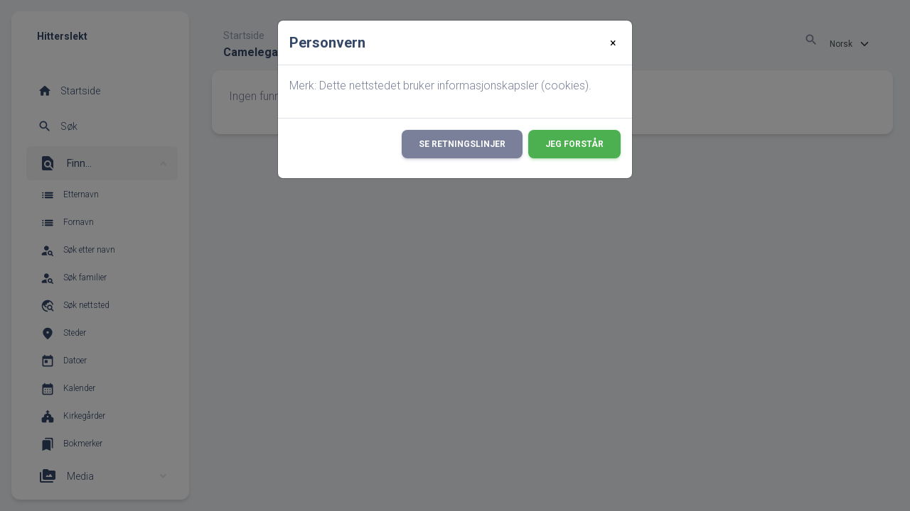

--- FILE ---
content_type: text/html;charset=UTF-8
request_url: https://hitterslekt.no/placesearch.php?tree=1&psearch=+Camelegaden%2C+K%C3%B8benhavn.
body_size: 5986
content:
<!DOCTYPE html PUBLIC "-//W3C//DTD XHTML 1.0 Transitional//EN">

<html xmlns="http://www.w3.org/1999/xhtml">
<head>
<title> Camelegaden, København.: Hitterslekt</title>
<meta name="Keywords" content="Slekstforskningsside for Hitra" />
<meta name="Description" content=" Camelegaden, København.: Hitterslekt" />
<meta name="viewport" content="width=device-width, maximum-scale=1, initial-scale=1" />
<meta name="google-site-verification" content="l5kDah3n7hY2SeXV4JQqaOsQv-V1pK26kSYuWz2YCnA" />
<meta http-equiv="Content-type" content="text/html; charset=UTF-8" />
<meta name="robots" content="noindex,nofollow" />
<link rel="apple-touch-icon" sizes="180x180" href="img/fav/apple-touch-icon.png?v=2">
<link rel="icon" type="image/png" sizes="32x32" href="img/fav/favicon-32x32.png?v=2">
<link rel="icon" type="image/png" sizes="16x16" href="img/fav/favicon-16x16.png?v=2">
<link rel="manifest" href="img/fav/site.webmanifest?v=2">
<link rel="mask-icon" href="img/fav/safari-pinned-tab.svg?v=2" color="#5bbad5">
<link rel="shortcut icon" href="favicon.ico?v=2">
<meta name="apple-mobile-web-app-title" content="Hitterslekt">
<meta name="application-name" content="Hitterslekt">
<meta name="msapplication-TileColor" content="#00aba9">
<meta name="theme-color" content="#ffffff">
<link href="css/genstyle.css?v=14.0.1" rel="stylesheet" type="text/css" />
<link rel="apple-touch-icon" sizes="180x180" href="img/fav/apple-touch-icon.png?v=2">
<link rel="icon" type="image/png" sizes="32x32" href="img/fav/favicon-32x32.png?v=2">
<link rel="icon" type="image/png" sizes="16x16" href="img/fav/favicon-16x16.png?v=2">
<link rel="manifest" href="img/fav/site.webmanifest?v=2">
<link rel="mask-icon" href="img/fav/safari-pinned-tab.svg?v=2" color="#5bbad5">
<link rel="shortcut icon" href="favicon.ico?v=2">
<meta name="apple-mobile-web-app-title" content="Hitterslekt">
<meta name="application-name" content="Hitterslekt">
<meta name="msapplication-TileColor" content="#00aba9">
<meta name="theme-color" content="#ffffff">
<link rel="stylesheet" type="text/css" href="https://fonts.googleapis.com/css?family=Roboto:300,400,500,700,900|Roboto+Slab:400,700" /><link href="templates/material/assets/css/nucleo-icons.css" rel="stylesheet" /><link href="templates/material/assets/css/nucleo-svg.css" rel="stylesheet" /><link href="css/ol-geocoder.min.css" rel="stylesheet" /><link href="css/ol-popup.css" rel="stylesheet" /><link href="css/ol.css" rel="stylesheet" /><script src="https://cdnjs.cloudflare.com/ajax/libs/font-awesome/6.4.2/js/all.min.js" crossorigin="anonymous" referrerpolicy="no-referrer"></script>
<link href="https://fonts.googleapis.com/icon?family=Material+Icons+Round" rel="stylesheet"><link rel="stylesheet" href="https://use.fontawesome.com/releases/v5.6.3/css/all.css" integrity="sha384-UHRtZLI+pbxtHCWp1t77Bi1L4ZtiqrqD80Kn4Z8NTSRyMA2Fd33n5dQ8lWUE00s/" crossorigin="anonymous"><link id="pagestyle" href="templates/material/assets/css/material-dashboard.css?v=3.0.0" rel="stylesheet" /><link href="css/ol.css" rel="stylesheet" type="text/css" />
<link href="templates/material/css/templatestyle.css?v=14.0.1" rel="stylesheet" type="text/css" />
<script src="https://code.jquery.com/jquery-3.4.1.min.js" type="text/javascript" integrity="sha384-vk5WoKIaW/vJyUAd9n/wmopsmNhiy+L2Z+SBxGYnUkunIxVxAv/UtMOhba/xskxh" crossorigin="anonymous"></script>
<script src="https://code.jquery.com/ui/1.12.1/jquery-ui.min.js" type="text/javascript" integrity="sha256-VazP97ZCwtekAsvgPBSUwPFKdrwD3unUfSGVYrahUqU=" crossorigin="anonymous"></script>
<script type="text/javascript" src="js/net.js"></script>
<link href="templates/material/css/mytngstyle.css?v=14.0.1" rel="stylesheet" type="text/css" />
<script type="text/javascript" src="js/tngmenuhover2.js"></script>
<script type="text/javascript">
// <![CDATA[
var tnglitbox;
var share = 0;
var closeimg = "img/tng_close.gif";
var smallimage_url = 'ajx_smallimage.php?';
var cmstngpath='';
var loadingmsg = 'Laster...';
var expand_msg = "Ekspander";
var collapse_msg = "Kollaps";
//]]>
</script>
<link rel="alternate" type="application/rss+xml" title="RSS" href="tngrss.php" />
<script src="https://cdn.jsdelivr.net/npm/masonry-layout@4.2.2/dist/masonry.pkgd.min.js" integrity="sha384-GNFwBvfVxBkLMJpYMOABq3c+d3KnQxudP/mGPkzpZSTYykLBNsZEnG2D9G/X/+7D" crossorigin="anonymous" async></script>
<!--<script>
    const cookieSettings = new BootstrapCookieConsentSettings({
        contentURL: "cookie-consent",
        privacyPolicyUrl: "https://hitterslekt.no/data_protection_policy.php",
        legalNoticeUrl: "https://hitterslekt.no/gdpr/gdpr.php",
				categories: ["necessary", "statistics", "personalization"],
        postSelectionCallback: function () {
            location.reload() // reload after selection
        }
    })

    function showSettingsDialog() {
        cookieSettings.showDialog()
    }

    $(document).ready(function () {
        $("#settingsOutput").text(JSON.stringify(cookieSettings.getSettings()))
        $("#settingsAnalysisOutput").text(cookieSettings.getSettings("statistics"))
    })
</script>-->
<script>
  window.fbAsyncInit = function() {
    FB.init({
      appId      : '907552345941815',
      xfbml      : true,
      version    : 'v2.2'
    });
  };

  (function(d, s, id){
     var js, fjs = d.getElementsByTagName(s)[0];
     if (d.getElementById(id)) {return;}
     js = d.createElement(s); js.id = id;
     js.src = "//connect.facebook.net/nb_NO/sdk.js";
     fjs.parentNode.insertBefore(js, fjs);
   }(document, 'script', 'facebook-jssdk'));
</script><!-- Google tag (gtag.js) -->
<script async src="https://www.googletagmanager.com/gtag/js?id=G-DB70ZDSXZ6"></script>
<script>
  window.dataLayer = window.dataLayer || [];
  function gtag(){dataLayer.push(arguments);}
  gtag('js', new Date());

  gtag('config', 'G-DB70ZDSXZ6');
</script>
<!-- The Next Generation of Genealogy Sitebuilding, v.14.0.1 (10 February 2023), Written by Darrin Lythgoe, 2001-2026 -->
</head>
<body class="g-sidenav-show bg-gray-200">
<aside class="sidenav navbar navbar-vertical navbar-expand-xs border-0 border-radius-xl my-3 fixed-start ms-3 bg-white" style="z-index:1021;" id="sidenav-main"><div class="sidenav-header"><i class="fas fa-times p-3 cursor-pointer text-dark opacity-5 position-absolute end-0 top-0 d-none d-xl-none" aria-hidden="true" id="iconSidenav"></i><a class="navbar-brand m-0" href="https://hitterslekt.no/"><span class="ms-1 font-weight-bold text-dark">Hitterslekt</span></a></div><hr class="horizontal light mt-0 mb-2"><div class="collapse navbar-collapse w-auto h-auto max-height-vh-100 h-100 ps" id="sidenav-collapse-main">
<ul class="navbar-nav">

<li class='nav-item'><a href="index.php"    title="Startside" class="nav-link text-dark" id="home">
<div class="text-dark text-center me-2 d-flex align-items-center justify-content-center">
<i class="material-icons opacity-10">home</i>
</div>
<span class="nav-link-text ms-1">Startside</span>
</a></li>
<li class="nav-item"><a href="#" class="nav-link text-dark" data-bs-toggle="modal" data-bs-target="#modal-search">
<div class="text-dark text-center me-2 d-flex align-items-center justify-content-center">
<i class="material-icons opacity-10">search</i>
</div>
<span class="nav-link-text ms-1">Søk</span>
</a></li>
<li class="nav-item">
<a data-bs-toggle="collapse" href="#searchNav" class="nav-link text-dark active" aria-controls="searchNav" role="button" aria-expanded="true">
<i class="material-icons-round"><span class="text-dark">find_in_page</span></i>
<span class="nav-link-text ms-2 ps-1 text-dark">Finn...</span>
</a>
<div class="collapse show" id="searchNav" style="">
<ul class="nav">
<li class="nav-item" id="surnames-icon"><a href="surnames.php" class="nav-link text-xs text-dark py-2" title="Etternavn">
<div class="text-dark text-center me-2 d-flex align-items-center justify-content-center"><i class="material-icons opacity-10">list</i></div>
<span class="nav-link-text ms-1">Etternavn</span></a></li>
<li class="nav-item" id="firstnames-icon"><a href="firstnames.php" class="nav-link text-xs text-dark py-2" title="Fornavn">
<div class="text-dark text-center me-2 d-flex align-items-center justify-content-center"><i class="material-icons opacity-10">list</i></div>
<span class="nav-link-text ms-1">Fornavn</span></a></li>
<li class="nav-item" id="search-icon"><a href="searchform.php" class="nav-link text-xs text-dark py-2" title="Søk etter navn">
<div class="text-dark text-center me-2 d-flex align-items-center justify-content-center"><i class="material-icons opacity-10">person_search</i></div>
<span class="nav-link-text ms-1">Søk etter navn</span></a></li>
<li class="nav-item" id="fsearch-icon"><a href="famsearchform.php" class="nav-link text-xs text-dark py-2" title="Søk familier">
<div class="text-dark text-center me-2 d-flex align-items-center justify-content-center"><i class="material-icons opacity-10">person_search</i></div>
<span class="nav-link-text ms-1">Søk familier</span></a></li>
<li class="nav-item" id="searchsite-icon"><a href="searchsite.php" class="nav-link text-xs text-dark py-2" title="Søk nettsted">
<div class="text-dark text-center me-2 d-flex align-items-center justify-content-center"><i class="material-icons opacity-10">travel_explore</i></div>
<span class="nav-link-text ms-1">Søk nettsted</span></a></li>
<li class="nav-item" id="places-icon"><a href="places.php" class="nav-link text-xs text-dark py-2" title="Steder">
<div class="text-dark text-center me-2 d-flex align-items-center justify-content-center"><i class="material-icons opacity-10">location_on</i></div>
<span class="nav-link-text ms-1">Steder</span></a></li>
<li class="nav-item" id="dates-icon"><a href="anniversaries.php" class="nav-link text-xs text-dark py-2" title="Datoer">
<div class="text-dark text-center me-2 d-flex align-items-center justify-content-center"><i class="material-icons opacity-10">today</i></div>
<span class="nav-link-text ms-1">Datoer</span></a></li>
<li class="nav-item" id="calendar-icon"><a href="calendar.php?m=01" class="nav-link text-xs text-dark py-2" title="Kalender">
<div class="text-dark text-center me-2 d-flex align-items-center justify-content-center"><i class="material-icons opacity-10">calendar_month</i></div>
<span class="nav-link-text ms-1">Kalender</span></a></li>
<li class="nav-item" id="cemeteries-icon"><a href="cemeteries.php" class="nav-link text-xs text-dark py-2" title="Kirkegårder">
<div class="text-dark text-center me-2 d-flex align-items-center justify-content-center"><i class="material-icons opacity-10">church</i></div>
<span class="nav-link-text ms-1">Kirkegårder</span></a></li>
<li class="nav-item" id="bookmarks-icon"><a href="bookmarks.php" class="nav-link text-xs text-dark py-2" title="Bokmerker">
<div class="text-dark text-center me-2 d-flex align-items-center justify-content-center"><i class="material-icons opacity-10">bookmarks</i></div>
<span class="nav-link-text ms-1">Bokmerker</span></a></li>
</ul>
</div>
</li>
<li class="nav-item">
<a data-bs-toggle="collapse" href="#menuMedia" class="nav-link text-dark" aria-controls="menuMedia" role="button" aria-expanded="false">
<i class="material-icons-round">perm_media</i>
<span class="nav-link-text ms-2 ps-1 text-dark">Media</span>
</a>
<div class="collapse" id="menuMedia" style="notthis">
<ul class="nav">
<li class="nav-item" id="documents-icon"><a href="browsemedia.php?mediatypeID=documents" class="nav-link text-xs text-dark py-2" title="Dokumenter">
<div class="text-dark text-center me-2 d-flex align-items-center justify-content-center"><i class="material-icons opacity-10">topic</i></div>
<span class="nav-link-text ms-1">Dokumenter</span></a></li>
<li class="nav-item" id="headstones-icon"><a href="browsemedia.php?mediatypeID=headstones" class="nav-link text-xs text-dark py-2" title="Gravsteiner">
<div class="text-dark text-center me-2 d-flex align-items-center justify-content-center"><i class="material-icons opacity-10">church</i></div>
<span class="nav-link-text ms-1">Gravsteiner</span></a></li>
<li class="nav-item" id="histories-icon"><a href="browsemedia.php?mediatypeID=histories" class="nav-link text-xs text-dark py-2" title="Historier">
<div class="text-dark text-center me-2 d-flex align-items-center justify-content-center"><i class="material-icons opacity-10">history_edu</i></div>
<span class="nav-link-text ms-1">Historier</span></a></li>
<li class="nav-item" id="photos-icon"><a href="browsemedia.php?mediatypeID=photos" class="nav-link text-xs text-dark py-2" title="Bilder">
<div class="text-dark text-center me-2 d-flex align-items-center justify-content-center"><i class="material-icons opacity-10">photo_library</i></div>
<span class="nav-link-text ms-1">Bilder</span></a></li>
<li class="nav-item" id="recordings-icon"><a href="browsemedia.php?mediatypeID=recordings" class="nav-link text-xs text-dark py-2" title="Opptak">
<div class="text-dark text-center me-2 d-flex align-items-center justify-content-center"><i class="material-icons opacity-10">mic</i></div>
<span class="nav-link-text ms-1">Opptak</span></a></li>
<li class="nav-item" id="videos-icon"><a href="browsemedia.php?mediatypeID=videos" class="nav-link text-xs text-dark py-2" title="Videoer">
<div class="text-dark text-center me-2 d-flex align-items-center justify-content-center"><i class="material-icons opacity-10">videocam</i></div>
<span class="nav-link-text ms-1">Videoer</span></a></li>
<li class="nav-item" id="22-icon"><a href="browsemedia.php?mediatypeID=22" class="nav-link text-xs text-dark py-2" title="Kilder">
<div class="text-dark text-center me-2 d-flex align-items-center justify-content-center"><i class="material-icons opacity-10">notes</i></div>
<span class="nav-link-text ms-1">Kilder</span></a></li>
<li class="nav-item" id="v-icon"><a href="browsemedia.php?mediatypeID=v" class="nav-link text-xs text-dark py-2" title="Våpenskjold">
<div class="text-dark text-center me-2 d-flex align-items-center justify-content-center"><i class="material-icons opacity-10">shield</i></div>
<span class="nav-link-text ms-1">Våpenskjold</span></a></li>
<li class="nav-item" id="albums-icon"><a href="browsealbums.php" class="nav-link text-xs text-dark py-2" title="Album">
<div class="text-dark text-center me-2 d-flex align-items-center justify-content-center"><i class="material-icons opacity-10">photo_library</i></div>
<span class="nav-link-text ms-1">Album</span></a></li>
<li class="nav-item" id="media-icon"><a href="browsemedia.php" class="nav-link text-xs text-dark py-2" title="Alle media">
<div class="text-dark text-center me-2 d-flex align-items-center justify-content-center"><i class="material-icons opacity-10">perm_media</i></div>
<span class="nav-link-text ms-1">Alle media</span></a></li>
</ul>
</div>
</li>
<li class="nav-item">
<a data-bs-toggle="collapse" href="#infoMenu" class="nav-link text-dark" aria-controls="infoMenu" role="button" aria-expanded="false">
<i class="material-icons-round">info</i>
<span class="nav-link-text ms-2 ps-1 text-dark">Info</span>
</a>
<div class="collapse" id="infoMenu" style="">
<ul class="nav">
<li class="nav-item" id="whatsnew-icon"><a href="whatsnew.php" class="nav-link text-xs text-dark py-2" title="Hva er nytt?">
<span class="nav-link-text ms-1">Hva er nytt?</span></a></li>
<li class="nav-item" id="mw-icon"><a href="mostwanted.php" class="nav-link text-xs text-dark py-2" title="Etterlysninger">
<span class="nav-link-text ms-1">Etterlysninger</span></a></li>
<li class="nav-item" id="reports-icon"><a href="reports.php" class="nav-link text-xs text-dark py-2" title="Rapporter">
<span class="nav-link-text ms-1">Rapporter</span></a></li>
<li class="nav-item" id="stats-icon"><a href="statistics.php" class="nav-link text-xs text-dark py-2" title="Databasestatistikk">
<span class="nav-link-text ms-1">Databasestatistikk</span></a></li>
<li class="nav-item" id="trees-icon"><a href="browsetrees.php" class="nav-link text-xs text-dark py-2" title="Trær">
<span class="nav-link-text ms-1">Trær</span></a></li>
<li class="nav-item" id="branches-icon"><a href="browsebranches.php" class="nav-link text-xs text-dark py-2" title="Grener">
<span class="nav-link-text ms-1">Grener</span></a></li>
<li class="nav-item" id="notes-icon"><a href="browsenotes.php" class="nav-link text-xs text-dark py-2" title="Notater">
<span class="nav-link-text ms-1">Notater</span></a></li>
<li class="nav-item" id="sources-icon"><a href="browsesources.php" class="nav-link text-xs text-dark py-2" title="Kilder">
<span class="nav-link-text ms-1">Kilder</span></a></li>
<li class="nav-item" id="repos-icon"><a href="browserepos.php" class="nav-link text-xs text-dark py-2" title="Arkiver">
<span class="nav-link-text ms-1">Arkiver</span></a></li>
<li class="nav-item" id="dna-icon"><a href="browse_dna_tests.php" class="nav-link text-xs text-dark py-2" title="DNA tester">
<span class="nav-link-text ms-1">DNA tester</span></a></li>
<li class="nav-item" id="contact-icon"><a href="suggest.php?page=+Camelegaden%2C+K%C3%B8benhavn." class="nav-link text-xs text-dark py-2" title="Ta kontakt">
<span class="nav-link-text ms-1">Ta kontakt</span></a></li>
</ul>
</div>
</li>
</ul>
<ul class="navbar-nav"><li class="nav-item mt-3">
<h6 class="ps-4  ms-2 text-uppercase text-xs font-weight-bolder text-dark">Verktøy</h6>
</li>
<li class='nav-item'><a href="#" onclick="newwindow=window.open('/placesearch.php?tree=1&amp;psearch=+Camelegaden%2C+K%C3%B8benhavn.&amp;tngprint=1','tngprint','width=850,height=600,status=no,resizable=yes,scrollbars=yes'); newwindow.focus(); return false;"  rel="nofollow" title="Skriv ut" class="nav-link text-dark" id="print">
<div class="text-dark text-center me-2 d-flex align-items-center justify-content-center">
<i class="material-icons opacity-10">print</i>
</div>
<span class="nav-link-text ms-1">Skriv ut</span>
</a></li>
<li class='nav-item'><a href="#" onclick="tnglitbox = new LITBox('ajx_addbookmark.php?p=',{width:350,height:100}); return false;"   title="Legg til bokmerke" class="nav-link text-dark" id="bmk">
<div class="text-dark text-center me-2 d-flex align-items-center justify-content-center">
<i class="material-icons opacity-10">bookmark_add</i>
</div>
<span class="nav-link-text ms-1">Legg til bokmerke</span>
</a></li>
<li class='nav-item'><a href="#" onclick="return openLogin('ajx_login.php?p=');"   title="Logg inn" class="nav-link text-dark" id="log">
<div class="text-dark text-center me-2 d-flex align-items-center justify-content-center">
<i class="material-icons opacity-10">login</i>
</div>
<span class="nav-link-text ms-1">Logg inn</span>
</a></li>
</ul>
</div>
</aside>
<main class="main-content position-relative max-height-vh-100 h-100 border-radius-sm">
<nav class="navbar navbar-main navbar-expand-lg position-sticky mt-4 top-1 px-0 mx-4 border-radius-xl z-index-sticky shadow-none" id="navbarBlur" data-scroll="true">
<div class="container-fluid py-1 px-3">
<nav aria-label="breadcrumb">
<ol class="breadcrumb bg-transparent mb-0 pb-0 pt-1 px-0 me-sm-6 me-5">
<li class="breadcrumb-item text-sm"><a class="opacity-5 text-dark" href="index.php">Startside</a></li>
</ol>
<h6 class="font-weight-bolder mb-0"> Camelegaden, København.</h6>
</nav>
<div class="mt-sm-0 mt-2 me-md-0 me-sm-4" id="navbar">
<div class="ms-md-auto pe-md-3 d-flex align-items-center">
<ul class="navbar-nav justify-content-end">
<li class="nav-item">
<a href="#" class="nav-link p-0 position-relative text-body" data-bs-toggle="modal" data-bs-target="#modal-search">
<i class="material-icons me-sm-1">search</i>
</a>
</li>
<li class="nav-item">
<form action="savelanguage2.php" method="get" name="tngmenu3">
<select class="form-select form-select-sm form-control" name="newlanguage3" id="newlanguage3" onchange="document.tngmenu3.submit();"><option value="2">English</option>
<option value="1" selected="selected">Norsk</option>
</select>
<input type="hidden" name="instance" value="3" /></form>
</li>
<li class="nav-item d-xl-none ps-3 d-flex align-items-center">
<a href="javascript:;" class="nav-link text-body p-0" id="iconNavbarSidenav">
<div class="sidenav-toggler-inner">
<i class="sidenav-toggler-line"></i>
<i class="sidenav-toggler-line"></i>
<i class="sidenav-toggler-line"></i>
</div>
</a>
</li>
</ul>
</div>
</div>
</nav>
<div class="modal fade" id="modal-search" tabindex="-1" role="dialog" aria-labelledby="modal-search" style="z-index:9999;" aria-hidden="true"><div class="modal-dialog modal-dialog-centered" role="document">
<div class="modal-content">
<div class="modal-header">
<h5 class="font-weight-bolder"><i class="material-icons me-sm-1">search</i> Søk</h5>
<button type="button" class="btn-close text-dark" data-bs-dismiss="modal" aria-label="Close"><i class="material-icons me-sm-1">close</i></button>
</div><div class="modal-body p-0">
<div class="card plain">
<div class="card-body">
<form action="search.php" method="get">

<div class="row"><div class="col-6 p-0 ps-2 pe-2"><div class="input-group input-group-outline my-3"><label class="form-label">Fornavn</label>
<input type="text" class="form-control" name="myfirstname" id="searchfirst"/>
</div></div><div class="col-6 p-0 ps-0 pe-2"><div class="input-group input-group-outline my-3"><label class="form-label">Etternavn</label>
<input type="text" class="form-control" name="mylastname" id="searchlast"/>
<button type="submit" id="search-submit" class="btn btn-info btn-in-group" value="Søk">
<i class="material-icons text-lg">search</i>
</button>
</div></div></div><hr><div class="row"><div class="col-6 p-0 ps-2 pe-2">
</div><div class="col-6 p-0 ps-0 pe-2"><div class="input-group input-group-outline"><label class="form-label">ID</label>
<input type="text" class="form-control" name="mypersonid" id="searchid"/>
<button type="submit" id="search-submit" class="btn btn-info btn-in-group" value="Søk">
<i class="material-icons text-lg">search</i>
</button>
</div></div></div></div></form><div class=\"row"\><div class="col-12"><hr><div class="d-flex justify-content-center"><div class="btn-group" role="group" aria-label="Search buttons"><a href="searchform.php" type="button" class="btn btn-sm btn-outline-secondary"><span class="">Avansert søk</span></a><a href="famsearchform.php" type="button" class="btn btn-sm btn-outline-secondary"><span class="">Søk familier</span></a><a href="searchsite.php" type="button" class="btn btn-sm btn-outline-secondary"><span class="">Søk nettsted</span></a></div></div></div></div></div></div></div></div></div></div><div class="modal" tabindex="-1" role="dialog" id="CookieModal">
  <div class="modal-dialog" role="document">
    <div class="modal-content">
      <div class="modal-header">
        <h5 class="modal-title">Personvern</h5>
        <button type="button" class="close" style="border: 0; background:none;" data-dismiss="modal" aria-label="Close">
          <span aria-hidden="true">&times;</span>
        </button>
      </div>
      <div class="modal-body">
        <p>Merk: Dette nettstedet bruker informasjonskapsler (cookies).</p>
      </div>
      <div class="modal-footer">
        <a class="btn btn-secondary text-white" href="data_protection_policy.php">Se retningslinjer</a>
        <button type="button" id="closing-cookie" class="btn btn-success">Jeg forstår</button>
      </div>
    </div>
  </div>
</div>
<div class="cookie-banner" style="display: none">
  Merk: Dette nettstedet bruker informasjonskapsler (cookies).  <p>
    <a href="data_protection_policy.php">Se retningslinjer</a>
  </p>
  <button class="cookie-close">Jeg forstår</button>
</div>

<script type="text/javascript">
//<![CDATA[
jQuery(document).ready(function() {
  if (localStorage.getItem('cookieSeen') != 'shown') {
    //$('.cookie-banner').show();
    $('#CookieModal').modal('show')
  };
  $('#closing-cookie').click(function() {
    localStorage.setItem('cookieSeen','shown')
    //$('.cookie-banner').hide();
    $('#CookieModal').modal('hide')
  })
});
//]]>
</script>

<div class="container-fluid px-2 px-md-4">
<div class="card shadow mb-2">
<div class="card-body">

<p>Ingen funnet.</p></div>
</div>
</div>
<!--</div>-->
<!--</div>end content -->
<!--<div id="subfooter">
</div>-->
 <!--   Core JS Files   -->
 <script src="templates/material/assets/js/core/popper.min.js"></script>
<script src="templates/material/assets/js/core/bootstrap.min.js"></script>
<script src="templates/material/assets/js/plugins/perfect-scrollbar.min.js"></script>
<script src="templates/material/assets/js/plugins/smooth-scrollbar.min.js"></script>
<script src="templates/material/assets/js/plugins/chartjs.min.js"></script>
  <script>
    var win = navigator.platform.indexOf('Win') > -1;
    if (win && document.querySelector('#sidenav-scrollbar')) {
      var options = {
        damping: '0.5'
      }
      Scrollbar.init(document.querySelector('#sidenav-scrollbar'), options);
    }
  </script>
<script src="templates/material/assets/js/material-dashboard.min.js?v=3.0.0"></script>
<!-- end of footer.php for template 1 -->
<script type="text/javascript" src="js/litbox.js"></script>
</body>
</html>


--- FILE ---
content_type: text/css
request_url: https://hitterslekt.no/css/ol-geocoder.min.css
body_size: 2106
content:
/*!
 * ol-geocoder - v4.1.2
 * A geocoder extension for OpenLayers.
 * https://github.com/jonataswalker/ol-geocoder
 * Built: Wed Jan 20 2021 10:05:07 GMT-0300 (Brasilia Standard Time)
 */
.ol-touch .ol-control.gcd-gl-control button{font-size:1.14em}.ol-touch .ol-geocoder.gcd-gl-container{font-size:1.1em}.ol-geocoder.gcd-gl-container{position:absolute;top:4.875em;left:.5em;box-sizing:border-box;font-size:.9em}.ol-geocoder.gcd-gl-container *,.ol-geocoder.gcd-gl-container :after,.ol-geocoder.gcd-gl-container :before{box-sizing:inherit}.ol-geocoder .gcd-gl-control{width:2.1875em;height:2.1875em;overflow:hidden;transition:width .2s,height .2s}.ol-geocoder .gcd-gl-expanded{width:15.625em;height:2.1875em}.ol-geocoder .gcd-gl-input{position:absolute;z-index:99;top:.25em;left:2.5em;width:14.84375em;padding:5px;border:1px solid #ccc;font-family:inherit;font-size:.875em;background-color:#fff;color:#222}.ol-geocoder .gcd-gl-input:focus{border:none;outline:none;box-shadow:inset 0 0 0 1px #4d90fe,inset 0 0 5px #4d90fe}.ol-geocoder .gcd-gl-reset{position:absolute;z-index:100;top:0;right:0;width:1.5625em;height:100%;line-height:1.4;border:none;background-color:transparent;display:inline-block;outline:0;cursor:pointer}.ol-geocoder .gcd-gl-reset:after{content:"\d7";display:inline-block;color:#333;font-size:1.5em;cursor:pointer}.ol-geocoder .gcd-gl-btn{position:absolute;width:1.5625em;height:1.5625em;top:.125em;left:.125em;background-image:url("[data-uri]");background-repeat:no-repeat;background-position:50%}.ol-geocoder ul.gcd-gl-result{position:absolute;top:2.1875em;left:2em;width:16.25em;max-height:18.75em;white-space:normal;list-style:none;padding:0;margin:0;background-color:#fff;border-radius:4px;border-top:none;border-top-left-radius:0;border-top-right-radius:0;overflow-x:hidden;overflow-y:auto;box-shadow:0 1px 7px rgba(0,0,0,.8);transition:max-height .3s ease-in}.ol-geocoder ul.gcd-gl-result>li{width:100%;overflow:hidden;border-bottom:1px solid #eee;padding:0;line-height:.875rem}.ol-geocoder ul.gcd-gl-result>li>a{display:block;text-decoration:none;padding:3px 5px}.ol-geocoder ul.gcd-gl-result>li>a:hover{background-color:#d4d4d4}.ol-geocoder ul.gcd-gl-result>li:nth-child(odd){background-color:#e0ffe0}.ol-geocoder ul.gcd-gl-result:empty{display:none}.ol-geocoder.gcd-txt-container{position:absolute;width:25em;height:4.375em;top:.5em;left:calc(50% - 12.5em);box-sizing:border-box}.ol-geocoder.gcd-txt-container *,.ol-geocoder.gcd-txt-container :after,.ol-geocoder.gcd-txt-container :before{box-sizing:inherit}.ol-geocoder .gcd-txt-control{position:relative;width:100%;height:4.375em;border:1px solid #ccc;background-color:#fff;overflow:hidden}.ol-geocoder .gcd-txt-input{position:absolute;z-index:99;top:0;left:0;width:100%;height:100%;padding:5px 30px 5px 40px;border:none;text-indent:6px;background-color:transparent;font-family:inherit;font-size:.875em}.ol-geocoder .gcd-txt-input:focus{outline:none;box-shadow:inset 0 0 0 1px #4d90fe,inset 0 0 6px #4d90fe}.ol-geocoder .gcd-txt-reset{position:absolute;z-index:100;top:0;right:0;width:2.5em;height:100%;line-height:100%;border:none;background-color:transparent;display:inline-block;vertical-align:middle;outline:0;cursor:pointer}.ol-geocoder .gcd-txt-reset:after{content:"\d7";display:inline-block;color:#333;font-size:2em;cursor:pointer}.ol-geocoder .gcd-txt-glass{position:absolute;top:0;left:0;z-index:100;display:inline-block;width:2.5em;height:100%;background-size:1.38889em;background-image:url("data:image/svg+xml;charset=utf-8,%3Csvg xmlns='http://www.w3.org/2000/svg' width='32' height='32'%3E%3Cpath fill='%23333' d='M29.156 29.961l-.709.709a2.006 2.006 0 01-2.838 0l-5.676-5.674c-.656-.658-.729-1.644-.281-2.412l-3.104-3.102a9.975 9.975 0 01-5.965 1.979C5.043 21.461.552 16.97.552 11.43S5.043 1.398 10.583 1.398c5.541 0 10.031 4.491 10.031 10.032 0 2.579-.98 4.923-2.58 6.7l3.035 3.035c.768-.447 1.754-.375 2.41.283l5.676 5.674c.784.785.784 2.056.001 2.839zM18.088 11.389a7.524 7.524 0 00-7.524-7.523 7.523 7.523 0 10-.001 15.046 7.525 7.525 0 007.525-7.523z'/%3E%3C/svg%3E");background-repeat:no-repeat;background-position:50%}.ol-geocoder ul.gcd-txt-result{position:absolute;top:4.575em;left:0;width:25em;max-height:18.75em;white-space:normal;list-style:none;padding:0;margin:0;background-color:#fff;border-radius:4px;border-top:none;border-top-left-radius:0;border-top-right-radius:0;overflow-x:hidden;overflow-y:auto;box-shadow:0 1px 7px rgba(0,0,0,.8);transition:max-height .3s ease-in}.ol-geocoder ul.gcd-txt-result>li{width:100%;overflow:hidden;border-bottom:1px solid #eee;padding:0;line-height:.875rem}.ol-geocoder ul.gcd-txt-result>li>a{display:block;text-decoration:none;padding:3px 5px}.ol-geocoder ul.gcd-txt-result>li>a:hover{background-color:#d4d4d4}.ol-geocoder ul.gcd-txt-result>li:nth-child(odd){background-color:#e0ffe0}.ol-geocoder ul.gcd-txt-result:empty{display:none}.ol-geocoder .gcd-hidden{opacity:0;visibility:hidden}.ol-geocoder .gcd-pseudo-rotate:after{-webkit-animation:spin .7s linear infinite;animation:spin .7s linear infinite}@-webkit-keyframes spin{0%{transform:rotate(0deg)}to{transform:rotate(1turn)}}@keyframes spin{0%{transform:rotate(0deg)}to{transform:rotate(1turn)}}.gcd-address,.gcd-road{font-size:.875em;font-weight:500;color:#333}.gcd-city{font-weight:400}.gcd-city,.gcd-country{font-size:.75em;color:#333}.gcd-country{font-weight:lighter}